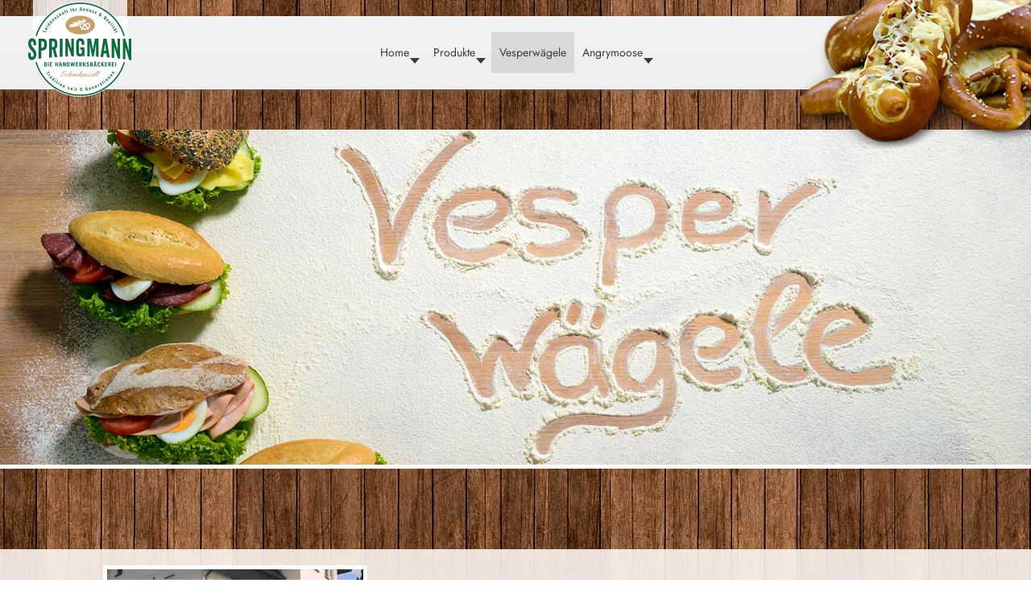

--- FILE ---
content_type: text/html; charset=utf-8
request_url: https://baeckerei-springmann.de/vesperwaegele
body_size: 9123
content:

<!DOCTYPE html>
<html lang="de-de" dir="ltr" >
<head>
	<meta charset="utf-8">
	<meta name="author" content="Klaus Becker">
	<meta name="description" content="Wir sind eine kleine familiengeführte Handwerksbäckerei">
	<meta name="generator" content="MYOB">
	<title>Vesperwägele</title>
<link href="/media/vendor/joomla-custom-elements/css/joomla-alert.min.css?0.2.0" rel="stylesheet" />
	<link href="/components/com_pagebuilderck/assets/pagebuilderck.css?ver=3.4.9" rel="stylesheet" />
	<link href="/components/com_pagebuilderck/assets/font-awesome.min.css" rel="stylesheet" />
	<link href="/media/plg_system_jcepro/site/css/content.min.css?86aa0286b6232c4a5b58f892ce080277" rel="stylesheet" />
	<link href="/media/plg_system_imageeffectck/css/imageeffectck.css?ver=2.2.7" rel="stylesheet" />
	<link href="/plugins/system/mediabox_ck/assets/mediaboxck.css?ver=2.6.0" rel="stylesheet" />
	<link href="/modules/mod_maximenuck/themes/custom/css/maximenuck_maximenuck149.css" rel="stylesheet" />
	<style>.pbck-container { max-width: 1000px}</style>
	<style>@media only screen and (min-width:801px){
.ckhide5 { display: none !important; } 
.ckstack5 > .inner { display: block; }
.ckstack5 > .inner > .blockck { float: none !important; width: auto !important; display: block; margin-left: 0 !important;}
}@media only screen and (max-width:800px) and (min-width:641px){
.ckhide4 { display: none !important; } 
.ckstack4 > .inner { display: block; }
.ckstack4 > .inner > .blockck { float: none !important; width: auto !important; display: block; margin-left: 0 !important;}
}@media only screen and (max-width:640px) and (min-width:481px){
.ckhide3 { display: none !important; } 
.ckstack3 > .inner { display: block; }
.ckstack3 > .inner > .blockck { float: none !important; width: auto !important; display: block; margin-left: 0 !important;}
}@media only screen and (max-width:480px) and (min-width:321px){
.ckhide2 { display: none !important; } 
.ckstack2 > .inner { display: block; }
.ckstack2 > .inner > .blockck { float: none !important; width: auto !important; display: block; margin-left: 0 !important;}
}@media only screen and (max-width:320px){
.ckhide1 { display: none !important; } 
.ckstack1 > .inner { display: block; }
.ckstack1 > .inner > .blockck { float: none !important; width: auto !important; display: block; margin-left: 0 !important;}
}</style>
	<style>  #ID1681552790894 .imageck img {  	border: #ffffff 5px solid;  	text-align: center;  }  #ID1681552790894 {  }#ID1681552790894:hover {  }  #ID1681552790894 img {  	border: #ffffff 5px solid;  }    #ID1681552790894 {  	text-align: center;  }    				#ID1681552831987 {  }#ID1681552831987:hover {  }[data-gutter="2%"][data-nb="2"]:not(.ckadvancedlayout) [data-width="33"] {width:32%;}[data-gutter="2%"][data-nb="2"].ckadvancedlayout [data-width="33"] {width:33%;}[data-gutter="2%"][data-nb="2"]:not(.ckadvancedlayout) [data-width="67"] {width:66%;}[data-gutter="2%"][data-nb="2"].ckadvancedlayout [data-width="67"] {width:67%;}</style>
	<style>.scrollToTop {
				padding: 10px;
				margin: 20px;
				width: 100px;
				height: 100px;
			}
			.scrollToTop path {
				fill: none;
				stroke-width: 4px;
				stroke: #000;
			}.scrollToTop {
			
			
			text-align: center; 
			font-weight: bold;
			text-decoration: none;
			position:fixed;
			bottom: 0;
			right: 0;
			opacity: 0;
			transition: opacity 0.2s ease;
			z-index: 100;
			display: flex;
			align-items: center;
			justify-content: center;
			flex-direction: column;
			
			
			
			
			
			
			
			
			background-position: center center ;
			background-repeat: no-repeat;
			
			
			
		}
		.scrollToTop:hover {
			text-decoration:none;
			color: ;
		}.scrolltotop-show { opacity: 1;}</style>
	<style>
			#mbCenter, #mbToolbar {
	background-color: #1a1a1a;
	-webkit-border-radius: 10px;
	-khtml-border-radius: 10px;
	-moz-border-radius: 10px;
	border-radius: 10px;
	-webkit-box-shadow: 0px 5px 20px rgba(0,0,0,0.50);
	-khtml-box-shadow: 0px 5px 20px rgba(0,0,0,0.50);
	-moz-box-shadow: 0px 5px 20px rgba(0,0,0,0.50);
	box-shadow: 0px 5px 20px rgba(0,0,0,0.50);
	/* For IE 8 */
	-ms-filter: "progid:DXImageTransform.Microsoft.Shadow(Strength=5, Direction=180, Color='#000000')";
	/* For IE 5.5 - 7 */
	filter: progid:DXImageTransform.Microsoft.Shadow(Strength=5, Direction=180, Color='#000000');
	}
	
	#mbOverlay {
		background-color: #000;
		
	}
	
	#mbCenter.mbLoading {
		background-color: #1a1a1a;
	}
	
	#mbBottom {
		color: #999;
	}
	
	#mbTitle, #mbPrevLink, #mbNextLink, #mbCloseLink, #mbPlayLink, #mbPauseLink, #mbZoomMinus, #mbZoomValue, #mbZoomPlus {
		color: #fff;
	}
		</style>
	<style>a.mediaboxck_link figure.mediaboxck:not(.imageeffectck):hover:after {display: none;}</style>
	<style>  #ID1681562084678 .imageck img {  	width: 226px;  	text-align: center;  	position: absolute;  top: -170px;  left:50%;  margin-left: -106px;  }  #ID1681562084678 {  }#ID1681562084678:hover {  }  #ID1681562084678 img {  	position: absolute;  top: -170px;  left:50%;  margin-left: -106px;  }    #ID1681562084678 {  	text-align: center;  }    #block_ID1681548482126  {  }    #block_ID1681548482126 a.pbck-link-wrap {  }    #block_ID1681548482126 a.pbck-link-wrap:hover,#block_ID1681548482126 .ckfakehover:hover > a.pbck-link-wrap {  }    #block_ID1681548482126 > .inner {  	color: #ffffff;  	margin-top: 50px;  	margin-right: 10px;  	margin-bottom: 50px;  	margin-left: 10px;  	padding: 20px;  }  #block_ID1681548482126 {  }#block_ID1681548482126:hover {  }  #block_ID1681548482126 a {  	color: #ffffff;  }      #block_ID1681548482126 a:hover {  	color: #ffffff;  }    #ID1681549144466 > .inner {  	margin-bottom: 20px;  }  #ID1681549144466 {  }#ID1681549144466:hover {  }  		#ID1681549144466 svg * {  	stroke-width: 2;  }    		#ID1681549144466 svg.svgicon-ionicon *, #ID1681549144466 svg.svgicon-fontawesome * {  	stroke-width: 32;  }  		  		#ID1681549144466 svg {  	width: 24px;  	height: 24px;  }    #ID1681549144466 .titleck {  	color: #000000;  }  #ID1681549156030 {  }#ID1681549156030:hover {  }  #block_ID1681549545260  {  }    #block_ID1681549545260 a.pbck-link-wrap {  }    #block_ID1681549545260 a.pbck-link-wrap:hover,#block_ID1681549545260 .ckfakehover:hover > a.pbck-link-wrap {  }    #block_ID1681549545260 > .inner {  	color: #ffffff;  	margin-top: 50px;  	margin-right: 10px;  	margin-bottom: 50px;  	margin-left: 10px;  	padding: 20px;  }  #block_ID1681549545260 {  }#block_ID1681549545260:hover {  }  #ID1681549545274 > .inner {  	margin-bottom: 20px;  }  #ID1681549545274 {  }#ID1681549545274:hover {  }  		#ID1681549545274 svg * {  	stroke-width: 2;  }    		#ID1681549545274 svg.svgicon-ionicon *, #ID1681549545274 svg.svgicon-fontawesome * {  	stroke-width: 32;  }  		  		#ID1681549545274 svg {  	width: 24px;  	height: 24px;  }    #ID1681549545274 .titleck {  	color: #000000;  }  #ID1681549545275 {  }#ID1681549545275:hover {  }  #block_ID1681549545977  {  }    #block_ID1681549545977 a.pbck-link-wrap {  }    #block_ID1681549545977 a.pbck-link-wrap:hover,#block_ID1681549545977 .ckfakehover:hover > a.pbck-link-wrap {  }    #block_ID1681549545977 > .inner {  	color: #ffffff;  	margin-top: 50px;  	margin-right: 10px;  	margin-bottom: 50px;  	margin-left: 10px;  	padding: 20px;  }  #block_ID1681549545977 {  }#block_ID1681549545977:hover {  }  #block_ID1681549545977 a {  	color: #ffffff;  }      #block_ID1681549545977 a:hover {  	color: #ffffff;  }    #ID1681549545995 > .inner {  	margin-bottom: 20px;  }  #ID1681549545995 {  }#ID1681549545995:hover {  }  		#ID1681549545995 svg * {  	stroke-width: 2;  }    		#ID1681549545995 svg.svgicon-ionicon *, #ID1681549545995 svg.svgicon-fontawesome * {  	stroke-width: 32;  }  		  		#ID1681549545995 svg {  	width: 24px;  	height: 24px;  }    #ID1681549545995 .titleck {  	color: #000000;  }  #ID1681549545996 {  }#ID1681549545996:hover {  }  #block_ID1681549546936  {  }    #block_ID1681549546936 a.pbck-link-wrap {  }    #block_ID1681549546936 a.pbck-link-wrap:hover,#block_ID1681549546936 .ckfakehover:hover > a.pbck-link-wrap {  }    #block_ID1681549546936 > .inner {  	color: #ffffff;  	margin-top: 50px;  	margin-right: 10px;  	margin-bottom: 50px;  	margin-left: 10px;  	padding: 20px;  }  #block_ID1681549546936 {  }#block_ID1681549546936:hover {  }  #ID1681549546952 > .inner {  	margin-bottom: 20px;  }  #ID1681549546952 {  }#ID1681549546952:hover {  }  		#ID1681549546952 svg * {  	stroke-width: 2;  }    		#ID1681549546952 svg.svgicon-ionicon *, #ID1681549546952 svg.svgicon-fontawesome * {  	stroke-width: 32;  }  		  		#ID1681549546952 svg {  	width: 24px;  	height: 24px;  }    #ID1681549546952 .titleck {  	color: #000000;  }  #ID1681549546953 {  }#ID1681549546953:hover {  }  #row_ID1681548482126  {  	background:  url('/images/layout/44239974_2.jpg') center center no-repeat scroll;  	background-size: cover;  	border-top: #ffffff 5px solid;  }    #row_ID1681548482126 a.pbck-link-wrap {  }    #row_ID1681548482126 a.pbck-link-wrap:hover,#row_ID1681548482126 .ckfakehover:hover > a.pbck-link-wrap {  }    #row_ID1681548482126 > .inner {  	margin-right: auto;  	margin-left: auto;  	padding-top: 100px;  	padding-bottom: 100px;  	max-width:1600px;  }  #row_ID1681548482126 {  }#row_ID1681548482126:hover {  }[data-gutter="2%"][data-nb="5"]:not(.ckadvancedlayout) [data-width="100"] {width:98.4%;}[data-gutter="2%"][data-nb="5"].ckadvancedlayout [data-width="100"] {width:100%;}[data-gutter="2%"][data-nb="5"]:not(.ckadvancedlayout) [data-width="25"] {width:23.4%;}[data-gutter="2%"][data-nb="5"].ckadvancedlayout [data-width="25"] {width:25%;}[data-gutter="2%"][data-nb="5"]:not(.ckadvancedlayout) [data-width="25"] {width:23.4%;}[data-gutter="2%"][data-nb="5"].ckadvancedlayout [data-width="25"] {width:25%;}[data-gutter="2%"][data-nb="5"]:not(.ckadvancedlayout) [data-width="25"] {width:23.4%;}[data-gutter="2%"][data-nb="5"].ckadvancedlayout [data-width="25"] {width:25%;}[data-gutter="2%"][data-nb="5"]:not(.ckadvancedlayout) [data-width="25"] {width:23.4%;}[data-gutter="2%"][data-nb="5"].ckadvancedlayout [data-width="25"] {width:25%;}</style>
<script src="/media/vendor/jquery/js/jquery.min.js?3.7.1"></script>
	<script src="/media/legacy/js/jquery-noconflict.min.js?647005fc12b79b3ca2bb30c059899d5994e3e34d"></script>
	<script type="application/json" class="joomla-script-options new">{"joomla.jtext":{"MEDIABOXCK_SHARE":"Share","MEDIABOXCK_EMAIL":"Email","MEDIABOXCK_CLOSE":"Close","MEDIABOXCK_NEXT":"Next","MEDIABOXCK_PREV":"Previous","MEDIABOXCK_DOWNLOAD":"Download","MEDIABOXCK_PLAY":"Play","MEDIABOXCK_PAUSE":"Pause","ERROR":"Fehler","MESSAGE":"Nachricht","NOTICE":"Hinweis","WARNING":"Warnung","JCLOSE":"Close","JOK":"OK","JOPEN":"Open"},"system.paths":{"root":"","rootFull":"https:\/\/baeckerei-springmann.de\/","base":"","baseFull":"https:\/\/baeckerei-springmann.de\/"},"csrf.token":"f2304a38adfcefb81b9e5d4ab2694dbc"}</script>
	<script src="/media/system/js/core.min.js?37ffe4186289eba9c5df81bea44080aff77b9684"></script>
	<script src="/media/system/js/messages-es5.min.js?c29829fd2432533d05b15b771f86c6637708bd9d" nomodule defer></script>
	<script src="/media/system/js/messages.min.js?7f7aa28ac8e8d42145850e8b45b3bc82ff9a6411" type="module"></script>
	<script src="/components/com_pagebuilderck/assets/jquery-uick.min.js?ver=3.4.9"></script>
	<script src="/components/com_pagebuilderck/assets/pagebuilderck.js?ver=3.4.9"></script>
	<script src="/components/com_pagebuilderck/assets/parallaxbackground.js?ver=3.4.9"></script>
	<script src="/media/plg_system_imageeffectck/js/imageeffectck.js"></script>
	<script src="/plugins/system/mediabox_ck/assets/mediaboxck.min.js?ver=2.9.1"></script>
	<script>var PAGEBUILDERCK_DISABLE_ANIMATIONS = "0";</script>
	<script>
	var Scrolltock = function(container) {
				if (! container) container = jQuery(document);
				jQuery('a.scrollTo', container).click( function(event) {
					var pageurl = window.location.href.split('#');
					var linkurl = jQuery(this).attr('href').split('#');

					if ( jQuery(this).attr('href').indexOf('#') != 0
						&& ( ( jQuery(this).attr('href').indexOf('http') == 0 && pageurl[0] != linkurl[0] )
						|| jQuery(this).attr('href').indexOf('http') != 0 && pageurl[0] != 'https://baeckerei-springmann.de/' + linkurl[0].replace('/', '') )
						) {
						// here action is the natural redirection of the link to the page
					} else {
						event.preventDefault();
						jQuery(this).scrolltock();
						setTimeout(function(){ jQuery(this).scrolltock(); }, 1000); // add timer to fix issue with page load
					}
				});
			}
			jQuery(document).ready(function($){$(document.body).append('<a href="#" class="scrollToTop" role="button" aria-label="Go To Top"><span class="scrollToTop-icon"></span><span class="scrollToTop-text">Go To Top</span></a>');
					//Check to see if the window is top if not then display button
					$(window).scroll(function(){
						if ($(this).scrollTop() > 100) {
							$('.scrollToTop').addClass('scrolltotop-show');
						} else {
							$('.scrollToTop').removeClass('scrolltotop-show');
						}
					});

					//Click event to scroll to top
					$('.scrollToTop').click(function(){
						$('html, body').animate({scrollTop : 0},1000);
						return false;
					});
				Scrolltock();
				

				$.fn.scrolltock = function() {
					var link = $(this);
					var page = jQuery(this).attr('href');
					if (page === undefined) return;
					var pattern = /#(.*)/;
					var targetEl = page.match(pattern);
					if (! targetEl.length) return;
					if (! jQuery(targetEl[0]).length) return;

					// close the menu hamburger
					if (link.parents('ul.nav,ul.menu,ul.maximenuck').length) {
						var menu = $(link.parents('ul.nav,ul.menu,ul.maximenuck')[0]);
						if (menu.parent().find('> .mobileckhambuger_toggler').length && menu.parent().find('> .mobileckhambuger_toggler').attr('checked') == 'checked') {
							menu.animate({'opacity' : '0'}, function() { menu.parent().find('> .mobileckhambuger_toggler').attr('checked', false); menu.css('opacity', '1'); });
						}
					}

					var speed = link.attr('data-speed') ? link.attr('data-speed') : 1000;
					var isMobile = ($(window).width() <= 0);
					if (isMobile) {
						var offsety = link.attr('data-mobile-offset') ? parseInt(link.attr('data-mobile-offset')) : 0;
					} else {
						var offsety = link.attr('data-offset') ? parseInt(link.attr('data-offset')) : 0;
					}
					jQuery('html, body').animate( { scrollTop: jQuery(targetEl[0]).offset().top + offsety }, speed, scrolltock_setActiveItem() );
					return false;
				}
				// Cache selectors
				var lastId,
				baseItems = jQuery('a.scrollTo');
				// Anchors corresponding to menu items
				scrollItems = baseItems.map(function(){
					// if (! jQuery(jQuery(this).attr('href')).length) return;
					var pattern = /#(.*)/;
					// for debugging, in case of
					if (jQuery(this).attr('href') === undefined) {
						console.log('Scroll To CK Error : no href attribute found on the link');
						console.log(this);
						return;
					}
					var targetEl = jQuery(this).attr('href').match(pattern);

					if (targetEl == null ) return;
					if (! targetEl[0]) return;
					if (! jQuery(targetEl[0]).length) return;
					var item = jQuery(targetEl[0]);
					if (item.length) { return item; }
				});
				// Bind to scroll
				jQuery(window).scroll(function(){
					scrolltock_setActiveItem();
				});
				
				function scrolltock_setActiveItem() {
					var isMobile = ($(window).width() <= 0);
					if (isMobile) {
						var offsety = 0;
					} else {
						var offsety = 0;
					}
					// Get container scroll position
					var fromTop = jQuery(this).scrollTop()- (offsety) + 2;

					// Get id of current scroll item
					var cur = scrollItems.map(function(){
						if (jQuery(this).offset().top < fromTop)
							return this;
					});
					if (cur.length) {
						// Get the id of the current element
						cur = cur[cur.length-1];
						var id = cur && cur.length ? cur[0].id : '';
						var targetParent = baseItems.end().filter('[href$="#'+id+'"]').parent();

						if (lastId !== id || !targetParent.hasClass('active')) {
						   lastId = id;
						   // Set/remove active class
							baseItems.parent().parent().find('.active').removeClass('active');
							baseItems
							 .parent().removeClass('active')
							 .end().filter(function(index) {
								// check if the url is a hash, or if it's a full url that may link to another page
								if (this.href.substring(0,1) === '#') {
									return this.href === '#' + id; 
								}
								// if not a simple hash, check that the url from the link is the same as the current page
								return this.href ==  COOKIESCK_PAGEURL; 
								})
							 .parent().addClass('active');
						}
					} else {
						baseItems.parent().parent().find('.active').removeClass('active');
						baseItems.parent().removeClass('active');
					}                  
				}
				function scrolltock_mobilemenuck_compat(mobilemenu) {
					baseItems = jQuery.merge(baseItems, jQuery('a.scrollTo', mobilemenu));
				}
				window.scrolltock_mobilemenuck_compat = scrolltock_mobilemenuck_compat;
			}); // end of dom ready

			var COOKIESCK_PAGEURL = window.location.href;
			window.addEventListener("load", function(event) {

				var pageurl, pattern, targetPage;
				pageurl = window.location.href;
				pattern = /#(.*)/;
				targetPage = pageurl.match(pattern);

				var scrolltock_animate = function() {
					jQuery('html, body').animate( { scrollTop: jQuery(targetPage[0]).offset().top + 0 }, 1000 );
				}
				if (targetPage && jQuery(targetPage[0]).length) {
					scrolltock_removeHashFromUrl();
					scrolltock_animate();
					setTimeout(function(){ scrolltock_animate(); }, 1000);
				}
			});

			function scrolltock_removeHashFromUrl() {
				var uri = window.location.toString();
	  
				if (uri.indexOf("#") > 0) {
					var clean_uri = uri.substring(0,
									uri.indexOf("#"));
	  
					window.history.replaceState({},
							document.title, clean_uri);
				}
			}
			</script>
	<script>
						Mediabox.scanPage = function() {
							var links = jQuery('a').filter(function(i) {
								if ( jQuery(this).attr('rel') 
										&& jQuery(this).data('mediaboxck_done') != '1') {
									var patt = new RegExp(/^lightbox/i);
									return patt.test(jQuery(this).attr('rel'));
								}
							});
							if (! links.length) return false;

							new Mediaboxck(links, {
								overlayOpacity : 	0.7,
								resizeOpening : 	1,
								resizeDuration : 	240,
								initialWidth : 		320,
								initialHeight : 	180,
								fullWidth : 		'0',
								defaultWidth : 		'640',
								defaultHeight : 	'360',
								showCaption : 		1,
								showCounter : 		1,
								loop : 				0,
								isMobileEnable: 	1,
								// mobileDetection: 	'resolution',
								isMobile: 			false,
								mobileResolution: 	'640',
								attribType :		'rel',
								showToolbar :		'0',
								diapoTime :			'3000',
								diapoAutoplay :		'0',
								toolbarSize :		'normal',
								medialoop :		false,
								showZoom :		0,
								share :		0,
								download :		0,
								theme :		'default',
								counterText: '({x} of {y})',
							}, null, function(curlink, el) {
								var rel0 = curlink.rel.replace(/[[]|]/gi," ");
								var relsize = rel0.split(" ");
								return (curlink == el) || ((curlink.rel.length > 8) && el.rel.match(relsize[1]));
							});
						};
					jQuery(document).ready(function(){
						Mediabox.scanPage();
					});
</script>

		<meta name="viewport" content="width=device-width, initial-scale=1.0" />
						<link rel="stylesheet" href="/templates/baeckereispringmann/css/template.css?ver=551704" type="text/css" />
	
	<link rel="stylesheet" href="/media/system/css/joomla-fontawesome.min.css" type="text/css" />
	<link rel="stylesheet" href="/templates/baeckereispringmann/css/mobile.css?ver=551704" type="text/css" />


	<!--[if lt IE 9]>
		<script src="/media/jui/js/html5.js"></script>
	<![endif]-->
	<link rel="stylesheet" href="/templates/baeckereispringmann/css/custom.css?ver=551704" type="text/css" />
</head>
<body class="com_content -body view-article no-layout no-task  itemid-118 pageid-12 ltr ">
<div id="wrapper1" class="tck-wrapper">
	<div class="inner ">

	
		<div id="r-nav" >
		<div class="inner " data-position="navigation">
			<div class="navigation  tck-module" aria-label="MainNav">
		<div class="tck-module-text">
		<!-- debut Maximenu CK -->
	<div class="maximenuckh ltr" id="maximenuck149" style="z-index:10;">
			<label for="maximenuck149-maximenumobiletogglerck" class="maximenumobiletogglericonck" style="display:none;">&#x2261;</label><a href="#" class="maximenuck-toggler-anchor" aria-label="Open menu" >Open menu</a><input id="maximenuck149-maximenumobiletogglerck" class="maximenumobiletogglerck" type="checkbox" style="display:none;"/>			<ul class=" maximenuck">
				<li data-level="1" class="maximenuck item101 first parent level1 " style="z-index : 12000;" ><a aria-haspopup="true"  data-hover="Home" class="maximenuck " href="/" data-align="top"><span class="titreck"  data-hover="Home"><span class="titreck-text"><span class="titreck-title">Home</span></span></span></a>
	<div class="floatck" style=""><div class="maxidrop-main" style=""><div class="maximenuck2 first " >
	<ul class="maximenuck2"><li data-level="2" class="maximenuck item123 first level2 " style="z-index : 11999;" ><a  data-hover="Philosophie" class="maximenuck " href="/home/philosophie" data-align="top"><span class="titreck"  data-hover="Philosophie"><span class="titreck-text"><span class="titreck-title">Philosophie</span></span></span></a>
		</li><li data-level="2" class="maximenuck item122 level2 " style="z-index : 11998;" ><a  data-hover="Auszeichnungen" class="maximenuck " href="/home/auszeichnungen" data-align="top"><span class="titreck"  data-hover="Auszeichnungen"><span class="titreck-text"><span class="titreck-title">Auszeichnungen</span></span></span></a>
		</li><li data-level="2" class="maximenuck item121 last level2 " style="z-index : 11997;" ><a  data-hover="Presse" class="maximenuck " href="/home/presse" data-align="top"><span class="titreck"  data-hover="Presse"><span class="titreck-text"><span class="titreck-title">Presse</span></span></span></a>
	</li>
	</ul>
	</div></div></div>
	</li><li data-level="1" class="maximenuck item116 parent level1 " style="z-index : 11996;" ><a aria-haspopup="true"  data-hover="Produkte" class="maximenuck " href="/produkte" data-align="top"><span class="titreck"  data-hover="Produkte"><span class="titreck-text"><span class="titreck-title">Produkte</span></span></span></a>
	<div class="floatck" style=""><div class="maxidrop-main" style=""><div class="maximenuck2 first " >
	<ul class="maximenuck2"><li data-level="2" class="maximenuck item126 first level2 " style="z-index : 11995;" ><a  data-hover="Rohstoffe" class="maximenuck " href="/produkte/rohstoffe" data-align="top"><span class="titreck"  data-hover="Rohstoffe"><span class="titreck-text"><span class="titreck-title">Rohstoffe</span></span></span></a>
		</li><li data-level="2" class="maximenuck item133 last level2 " style="z-index : 11994;" ><a  data-hover="Weihnachtsgebäck" class="maximenuck " href="/produkte/weihnachtsgebaeck2" data-align="top"><span class="titreck"  data-hover="Weihnachtsgebäck"><span class="titreck-text"><span class="titreck-title">Weihnachtsgebäck</span></span></span></a>
	</li>
	</ul>
	</div></div></div>
	</li><li data-level="1" class="maximenuck item118 current active level1 " style="z-index : 11993;" ><a aria-current="page"  data-hover="Vesperwägele" class="maximenuck " href="/vesperwaegele" data-align="top"><span class="titreck"  data-hover="Vesperwägele"><span class="titreck-text"><span class="titreck-title">Vesperwägele</span></span></span></a>
		</li><li data-level="1" class="maximenuck item139 parent level1 " style="z-index : 11992;" ><a aria-haspopup="true"  data-hover="Angrymoose" class="maximenuck " href="https://theangrymoose.de/" target="_blank"  data-align="top"><span class="titreck"  data-hover="Angrymoose"><span class="titreck-text"><span class="titreck-title">Angrymoose</span></span></span></a>
	<div class="floatck" style=""><div class="maxidrop-main" style=""><div class="maximenuck2 first " >
	<ul class="maximenuck2"><li data-level="2" class="maximenuck item140 last first level2 " style="z-index : 11991;" ><a  data-hover="Angrymoose" class="maximenuck " href="https://theangrymoose.de/" target="_blank"  data-align="top"><img src="/images/layout/logo_angrymoose.png" alt=""/></a>
	</li>
	</ul>
	</div></div></div>
	</li>            </ul>
    </div>
    <!-- fin maximenuCK -->
	</div>
</div>

		</div>
	</div>
	
		<div id="r-undernav" >
		<div class="inner " data-position="undernav">
			<div class="undernav  tck-module" aria-label="LogoModul (2)">
		<div class="tck-module-text">
		
<div id="mod-custom96" class="mod-custom custom">
    <a href="http://www.baeckerei-springmann.de"><img style="position: fixed; top: 0px; z-index: 10000;" src="/images/layout/banner-logo_l.png" alt="banner logo l" width="200" height="120" /></a></div>
	</div>
</div>

		</div>
	</div>
	
		<div id="r-deko" >
		<div class="inner " data-position="deko">
			<div class="deko  tck-module" aria-label="Brezeldeko">
		<div class="tck-module-text">
		
<div id="mod-custom97" class="mod-custom custom">
    <img src="/images/layout/brezeldeko.png" alt="brezeldeko" width="300" height="190" style="position: fixed; top: 0px; right: 0px; z-index: 10000;" /></div>
	</div>
</div>

		</div>
	</div>
	
	

		<div id="header" >
		<div class="inner " data-position="header">
			<div class="header  tck-module" aria-label="Header-Vesperwägele">
		<div class="tck-module-text">
		
<div id="mod-custom108" class="mod-custom custom">
    <img src="/images/layout/header/header_vw.jpg" alt="header vw" width="1600" height="520" style="width: 100%; height: auto;" /></div>
	</div>
</div>

		</div>
	</div>
	
	<div id="maincontent" class="maincontent noleft noright">
		<div class="inner clearfix">
											<div id="system-message-container" aria-live="polite"></div>

											<div class="tck-article com-content-article item-page" itemscope itemtype="https://schema.org/Article">
	<meta itemprop="inLanguage" content="de-DE">
	
		
		
		
	
	
		
								<div itemprop="articleBody" class="com-content-article__body tck-article-body">
		<div class="pagebuilderck"><div class="pbckid6974a0e69d906"><div class="rowck ckstack3 ckstack2 ckstack1 uick-sortable" id="row_ID1681552767878" data-gutter="2%" data-nb="2" style="position: relative;" data-columns-space-between="1"><div class="inner animate clearfix"><div class="blockck" id="block_ID1681552767878" data-real-width="32%" data-width="33" style="position: relative;"><div class="inner animate resizable"><div class="innercontent uick-sortable"><div id="ID1681552790894" class="cktype" data-type="image"  style="position: relative;">  			  			<div class="imageck">  				<img src="/images/content/foodtruck_01.jpg"   >  			</div>  		</div></div></div></div><div class="blockck valign-center" id="block_ID1681552771403" data-real-width="66%" data-width="67" style="position: relative;" ckclass="valign-center"><div class="inner animate resizable"><div class="innercontent uick-sortable"><div id="ID1681552847196" class="cktype" data-type="heading" style="position: relative;">  			  			<div class="inner">  				<div class="iconck">  				</div>  				  			<h2 class="titleck">Vesperwägele</h2></div>  		</div><div id="ID1681552831987" class="cktype" data-type="text" style="position: relative;">  			  			<div class="cktext inner"><p>Seit April 2015 sind wir mit unserem Vesperwägele unterwegs und bringen leckere Vesper und Mittagessen direkt an die Firma. Für viele ist das Vesperwägele schon jetzt nicht mehr wegzudenken und wird täglich sehnsüchtig erwartet.</p>  <p>Sie kennen unser Vesperwägele noch nicht? Halten Sie einfach mal Ausschau nach uns! Auf <a href="https://www.facebook.com/B%C3%A4ckerei-Springmann-Die-Handwerksb%C3%A4ckerei-mit-Tradition-164141286936079/timeline/?ref=bookmarks" target="_blank" rel="noopener">Facebook </a>können Sie sich schon im Voraus Ihren nächsten Mittagsschmaus aussuchen.</p>  <p>Bis bald am Vesperwägele!</p>  <p>Wir kommen auch zu ihrer, Firmenfeier, Hochzeit, Polterabend und Geburtstag.</p></div>  		</div></div></div></div></div></div></div></div>	</div>

	
							</div>

			<div class="clr"></div>
		</div>
	</div>

		<div id="footer" >
		<div class="inner " data-position="footer">
			<div class="footer  tck-module" aria-label="footer">
		<div class="tck-module-text">
		<div class="pagebuilderck ">
	<div class="pbckid6974a0e6a97d6">  				  				  				  				  				  				  				  				  				  				  				  				  				  				  				  				  				  				  				  				  				  				  				  				  				  				  				  				  				  				  				  				  				  									  							<div class="rowck ckstack3 ckstack2 ckstack1 uick-sortable noreplayck ckadvancedlayout" id="row_ID1681548482126" data-gutter="2%" data-nb="5" style="position: relative;" data-columns-space-between="1"><div class="inner animate clearfix"><div class="blockck" id="block_ID1681562063421" data-real-width="98.4%" data-width="100" style="position: relative;"><div class="inner animate resizable"><div class="innercontent uick-sortable"><div id="ID1681562084678" class="cktype" data-type="image"  style="position: relative;">  			  			<div class="imageck">  				  			<a href="/kontakt"><img src="/images/layout/frag-den-fachmann.png"  width="226" ></a></div>  		</div></div></div></div><div class="blockck noreplayck" id="block_ID1681548482126" data-real-width="23.4%" data-width="25" style="position: relative;"><div class="inner animate resizable"><div class="innercontent uick-sortable"><div id="ID1681549144466" class="cktype" data-type="heading" style="position: relative;">  			  			<div class="inner">  				<div class="iconck">  				</div>  				  			<h1 class="titleck">Bäckerei Springmann</h1></div>  		</div><div id="ID1681549156030" class="cktype" data-type="text" style="position: relative;">  			  			<div class="cktext inner"><p>Bahnhofstrasse 9<br>77773 Schenkenzell</p>  <p>Telefon: 0 78 36 / 683<br>Fax: 0 78 36 / 683</p>  <p><a href="mailto:info@baeckerei-springmann.de?subject=Mail%20von%20der%20Homepage">info@baeckerei-springmann.de</a></p></div>  		</div></div></div></div><div class="blockck noreplayck" id="block_ID1681549545260" data-real-width="23.4%" data-width="25" style="position: relative;"><div class="inner animate resizable"><div class="innercontent uick-sortable"><div id="ID1681549545274" class="cktype" data-type="heading" style="position: relative;">  			  			<div class="inner">  				<div class="iconck">  				</div>  				  			<h1 class="titleck">Öffnungszeiten</h1></div>  		</div><div id="ID1681549545275" class="cktype" data-type="text" style="position: relative;">  			  			<div class="cktext inner"><p>Montag - Freitag:<br>05:30 Uhr - 18:00 Uhr&nbsp;</p>  <p>Samstag:<br>05:30 Uhr - 13:00 Uhr</p></div>  		</div></div></div></div><div class="blockck noreplayck" id="block_ID1681549545977" data-real-width="23.4%" data-width="25" style="position: relative;"><div class="inner animate resizable"><div class="innercontent uick-sortable"><div id="ID1681549545995" class="cktype" data-type="heading" style="position: relative;">  			  			<div class="inner">  				<div class="iconck">  				</div>  				  			<h1 class="titleck">Impressum</h1></div>  		</div><div id="ID1681549545996" class="cktype" data-type="text" style="position: relative;">  			  			<div class="cktext inner"><a href="https://baeckerei-springmann.de">Startseite</a><br><a href="/impressum">Impressum</a><br><a href="/vesperwaegele?view=article&amp;id=67:datenschutzerklaerung&amp;catid=2:ohne-kategorie">Datenschutzerklärung</a></div>  		</div></div></div></div><div class="blockck noreplayck" id="block_ID1681549546936" data-real-width="23.4%" data-width="25" style="position: relative;"><div class="inner animate resizable"><div class="innercontent uick-sortable"><div id="ID1681549546952" class="cktype" data-type="heading" style="position: relative;">  			  			<div class="inner">  				<div class="iconck">  				</div>  				  			<h1 class="titleck">Follow us</h1></div>  		</div><div id="ID1681549546953" class="cktype" data-type="text" style="position: relative;">  			  			<div class="cktext inner"><p><a href="https://www.facebook.com/Bäckerei-Springmann-Die-Handwerksbäckerei-mit-Tradition-164141286936079/timeline/?ref=bookmarks" target="_blank" rel="noopener"><img src="/images/content/facebook29.png" alt="facebook29" style="display: block; margin-left: auto; margin-right: auto;" width="50" height="50"></a></p></div>  		</div></div></div></div></div></div></div></div>
	</div>
</div>

		</div>
	</div>
	
	</div>
</div>


</body>
</html>

--- FILE ---
content_type: text/css; charset=utf-8
request_url: https://baeckerei-springmann.de/modules/mod_maximenuck/themes/custom/css/maximenuck_maximenuck149.css
body_size: 41741
content:
div#maximenuck149 .titreck-text {
	flex: 1;
}

div#maximenuck149 .maximenuck.rolloveritem  img {
	display: none !important;
}

.ckclr {clear:both;visibility : hidden;}



/*---------------------------------------------
---	 	menu container						---
----------------------------------------------*/

/* menu */
div#maximenuck149 {
	font-size:14px;
	line-height:21px;
	/*text-align:left;*/
	zoom:1;
}

/* container style */
div#maximenuck149 ul.maximenuck {
	clear:both;
	position : relative;
	z-index:999;
	overflow: visible !important;
	display: block !important;
	float: none !important;
	visibility: visible !important;
	opacity: 1 !important;
	list-style:none;
	/*padding: 0;*/
	margin:0 auto;
	zoom:1;
	filter: none;
	background: #3598db;
}

div#maximenuck149 ul.maximenuck:after {
    content: " ";
    display: block;
    height: 0;
    clear: both;
    visibility: hidden;
    font-size: 0;
}

/*---------------------------------------------
---	 	Root items - level 1				---
----------------------------------------------*/

div#maximenuck149 ul.maximenuck li.maximenuck.level1 {
	display: inline-block;
    float: none;
    position:static;
    /*padding : 0;
    margin : 0;*/
    list-style : none;
    text-align:center;
    cursor: pointer;
	filter: none;
	
}

/** IE 7 only **/
*+html div#maximenuck149 ul.maximenuck li.maximenuck.level1 {
	display: inline !important;
}

/* vertical menu */
div#maximenuck149.maximenuckv ul.maximenuck li.maximenuck.level1 {
	display: block !important;
	/*margin: 0;
	padding: 0;*/
	text-align: left;
}

div#maximenuck149 ul.maximenuck li.maximenuck.level1:hover,
div#maximenuck149 ul.maximenuck li.maximenuck.level1.active {
	background: #f0f0f0;
}

div#maximenuck149 ul.maximenuck li.maximenuck.level1 > a,
div#maximenuck149 ul.maximenuck li.maximenuck.level1 > span.separator {
	display:block;
    float : none;
    float : left;
    position:relative;
	text-decoration:none;
    outline : none;
    /*border : none;*/
    white-space: nowrap;
	filter: none;
	color: #fff;
	padding: 15px 15px;
}

/* parent item on mouseover (if subemnus exists) */
div#maximenuck149 ul.maximenuck li.maximenuck.level1.parent:hover,
div#maximenuck149 ul.maximenuck li.maximenuck.level1.parent:hover {

}

/* item color on mouseover */
div#maximenuck149 ul.maximenuck li.maximenuck.level1:hover > a span.titreck,
div#maximenuck149 ul.maximenuck li.maximenuck.level1.active > a span.titreck,
div#maximenuck149 ul.maximenuck li.maximenuck.level1:hover > span.separator,
div#maximenuck149 ul.maximenuck li.maximenuck.level1.active > span.separator {
	color: #333;
}

div#maximenuck149.maximenuckh ul.maximenuck li.level1.parent > a,
div#maximenuck149.maximenuckh ul.maximenuck li.level1.parent > span.separator {
	padding-right: 20px;
}

/* arrow image for parent item */
div#maximenuck149 ul.maximenuck li.level1.parent > a:after,
div#maximenuck149 ul.maximenuck li.level1.parent > span.separator:after {
	content: "";
	display: block;
	position: absolute;
	width: 0; 
	height: 0; 
	border-style: solid;
	border-width: 7px 6px 0 6px;
	border-color: #fff transparent transparent transparent;
	top: 20px;
	right: 4px;
}

div#maximenuck149 ul.maximenuck li.level1.parent:hover > a:after,
div#maximenuck149 ul.maximenuck li.level1.parent:hover > span.separator:after {
	border-color: #333 transparent transparent transparent;
}

/* vertical menu */
div#maximenuck149.maximenuckv ul.maximenuck li.level1.parent > a:after,
div#maximenuck149.maximenuckv ul.maximenuck li.level1.parent > span.separator:after {
	display: inline-block;
	content: "";
	width: 0;
	height: 0;
	border-style: solid;
	border-width: 6px 0 6px 7px;
	border-color: transparent transparent transparent #fff;
	margin: 3px 10px 3px 0;
	position: absolute;
	right: 3px;
	top: calc(50% - 8px);
}

div#maximenuck149.maximenuckv ul.maximenuck li.level1.parent:hover > a:after,
div#maximenuck149.maximenuckv ul.maximenuck li.level1.parent:hover > span.separator:after {
	border-color: transparent transparent transparent #333;
}

/* arrow image for submenu parent item */
div#maximenuck149 ul.maximenuck li.level1.parent li.parent > a:after,
div#maximenuck149 ul.maximenuck li.level1.parent li.parent > span.separator:after,
div#maximenuck149 ul.maximenuck li.maximenuck ul.maximenuck2 li.parent > a:after,
div#maximenuck149 ul.maximenuck li.maximenuck ul.maximenuck2 li.parent > a:after {
	display: inline-block;
	content: "";
	width: 0;
	height: 0;
	border-style: solid;
	border-width: 6px 0 6px 7px;
	border-color: transparent transparent transparent #016da0;
	margin: 0 3px;
	position: absolute;
	right: 3px;
	top: 13px;
}

div#maximenuck149 ul.maximenuck li.maximenuck ul.maximenuck2 li.parent:hover > a:after,
div#maximenuck149 ul.maximenuck li.maximenuck ul.maximenuck2 li.parent.active > a:after {
	border-color: transparent transparent transparent #000;
}

/* styles for right position */
div#maximenuck149 ul.maximenuck li.maximenuck.level1.align_right,
div#maximenuck149 ul.maximenuck li.maximenuck.level1.menu_right,
div#maximenuck149 ul.maximenuck li.align_right,
div#maximenuck149 ul.maximenuck li.menu_right {
	float:right !important;
	margin-right:0px !important;
}

div#maximenuck149 ul.maximenuck li.align_right:not(.fullwidth) div.floatck,
div#maximenuck149 ul.maximenuck li:not(.fullwidth) div.floatck.fixRight {
	left:auto;
	right:0px;
	top:auto;
}


/* arrow image for submenu parent item to open left */
div#maximenuck149 ul.maximenuck li.level1.parent div.floatck.fixRight li.parent > a:after,
div#maximenuck149 ul.maximenuck li.level1.parent div.floatck.fixRight li.parent > span.separator:after,
div#maximenuck149 ul.maximenuck li.level1.parent.menu_right li.parent > a:after,
div#maximenuck149 ul.maximenuck li.level1.parent.menu_right li.parent > span.separator:after {
	border-color: transparent #333 transparent transparent;
}

/* margin for right elements that rolls to the left */
div#maximenuck149 ul.maximenuck li.maximenuck div.floatck div.floatck.fixRight,
div#maximenuck149 ul.maximenuck li.level1.parent.menu_right div.floatck div.floatck  {
    margin-right : 180px;
}

div#maximenuck149 ul.maximenuck li div.floatck.fixRight{

}


/*---------------------------------------------
---	 	Sublevel items - level 2 to n		---
----------------------------------------------*/

div#maximenuck149 ul.maximenuck li div.floatck ul.maximenuck2,
div#maximenuck149 ul.maximenuck2 {
    z-index:11000;
    clear:left;
    text-align : left;
    background : transparent;
    margin : 0 !important;
    padding : 0 !important;
    border : none !important;
    box-shadow: none !important;
    width : 100%; /* important for Chrome and Safari compatibility */
    position: static !important;
    overflow: visible !important;
    display: block !important;
    float: none !important;
    visibility: visible !important;
}

div#maximenuck149 ul.maximenuck li ul.maximenuck2 li.maximenuck,
div#maximenuck149 ul.maximenuck2 li.maximenuck {
	text-align : left;
    z-index : 11001;
    /*padding:0;*/
	position:static;
	float:none !important;
    list-style : none;
	display: block;
}

div#maximenuck149 ul.maximenuck li ul.maximenuck2 li.maximenuck:hover,
div#maximenuck149 ul.maximenuck2 li.maximenuck:hover {
}

/* all links styles */
div#maximenuck149 ul.maximenuck li.maximenuck a,
div#maximenuck149 ul.maximenuck li.maximenuck span.separator,
div#maximenuck149 ul.maximenuck2 a,
div#maximenuck149 ul.maximenuck2 li.maximenuck span.separator {
	display: block;
    float : none !important;
    float : left;
    position:relative;
	text-decoration:none;
    outline : none;
    white-space: normal;
	filter: none;
	color: #3598db;
}

/* submenu link */
div#maximenuck149 ul.maximenuck li.maximenuck ul.maximenuck2 li > a,
div#maximenuck149 ul.maximenuck2 li > a,
div#maximenuck149 ul.maximenuck2 li > span.separator {
	color: #016da0;
	padding: 10px 5px;
}

/* heading type */
div#maximenuck149 ul.maximenuck li.maximenuck ul.maximenuck2 li > .nav-header {
	font-size: 18px;
	font-weight: 100;
	border-bottom: 1px solid #666;
	color: #666;
	margin: 10px 10px 10px 5px;
	padding: 7px 0;
	display: block;
} 

div#maximenuck149 ul.maximenuck li.maximenuck ul.maximenuck2 a,
div#maximenuck149 ul.maximenuck2 a {
	display: block;
}

div#maximenuck149 ul.maximenuck li.maximenuck ul.maximenuck2 li:hover > a,
div#maximenuck149 ul.maximenuck li.maximenuck ul.maximenuck2 li:hover > h2 a,
div#maximenuck149 ul.maximenuck li.maximenuck ul.maximenuck2 li:hover > h3 a,
div#maximenuck149 ul.maximenuck li.maximenuck ul.maximenuck2 li.active > a,
div#maximenuck149 ul.maximenuck li.maximenuck ul.maximenuck2 li:hover > span.separator,
div#maximenuck149 ul.maximenuck2 li:hover > a,
div#maximenuck149 ul.maximenuck2 li:hover > h2 a,
div#maximenuck149 ul.maximenuck2 li:hover > h3 a,
div#maximenuck149 ul.maximenuck2 li.active > a,
div#maximenuck149 ul.maximenuck li:hover > span.separator {
	color: #000;
}

/* link image style */
div#maximenuck149 li.maximenuck > a img {
    margin : 3px;
    border : none;
}

/* img style without link (in separator) */
div#maximenuck149 li.maximenuck img {
    border : none;
}

/* item title */
div#maximenuck149 span.titreck {
	text-decoration : none;
	/*min-height : 17px;*/
	float : none !important;
	float : left;
	margin: 0;
}

/* item description */
div#maximenuck149 span.descck {
	display : block;
	text-transform : none;
	font-size : 10px;
	text-decoration : none;
	min-height : 12px;
	line-height : 12px;
	float : none !important;
	float : left;
}

/*--------------------------------------------
---		Submenus						------
---------------------------------------------*/

/* submenus container */
div#maximenuck149 div.floatck {
	position : absolute;
	display: none;
	padding : 0;
    margin : 0;
	/*width : 180px;*/ /* default width */
	text-align:left;
	width: auto;
	z-index:9999;
	cursor: auto;
	background: #f0f0f0;
	padding: 15px 20px;
	border: 1px solid #e5e5e5;
}

/* remove border top on first submenu */
div#maximenuck149 li.maximenuck.level1 > div.floatck {
	border-top: none;
}

div#maximenuck149 div.maxidrop-main {
	width : 180px; /* default width */
	display: flex;
	flex-wrap: wrap;
}

/* vertical menu */
div#maximenuck149.maximenuckv div.floatck {
	margin : -39px 0 0 90%;
}

div#maximenuck149 .maxipushdownck div.floatck {
	margin: 0;
}

/* child blocks position (from level2 to n) */
div#maximenuck149 ul.maximenuck li.maximenuck div.floatck div.floatck {
    margin : -40px 0 0 180px; /* default sub submenu position */
}

/**
** Show/hide sub menu if javascript is off - horizontal style
**/
div#maximenuck149 ul.maximenuck li:hover:not(.maximenuckanimation) div.floatck div.floatck, div#maximenuck149 ul.maximenuck li:hover:not(.maximenuckanimation) div.floatck:hover div.floatck div.floatck, div#maximenuck149 ul.maximenuck li:hover:not(.maximenuckanimation) div.floatck:hover div.floatck:hover div.floatck div.floatck {
	display: none;
}

div#maximenuck149 ul.maximenuck li.maximenuck:hover > div.floatck, div#maximenuck149 ul.maximenuck li.maximenuck:hover > div.floatck li.maximenuck:hover > div.floatck, div#maximenuck149 ul.maximenuck li.maximenuck:hover>  div.floatck li.maximenuck:hover > div.floatck li.maximenuck:hover > div.floatck, div#maximenuck149 ul.maximenuck li.maximenuck:hover > div.floatck li.maximenuck:hover > div.floatck li.maximenuck:hover > div.floatck li.maximenuck:hover > div.floatck {
	display: block;
}

div#maximenuck149 div.maximenuck_mod ul {
	display: block;
}

/*---------------------------------------------
---	 	Columns management					---
----------------------------------------------*/

div#maximenuck149 ul.maximenuck li div.floatck div.maximenuck2,
div#maximenuck149 .maxipushdownck div.floatck div.maximenuck2 {
	/*width : 180px;*/ /* default width */
	margin: 0;
	padding: 0;
	flex: 0 1 auto;
	width: 100%;
}

/* allow auto fill if no column created, default behavior */
/*
div#maximenuck149 ul.maximenuck li div.floatck div.maximenuck2:not([style]) {
    flex: 1 1 auto;
}
*/

/* h2 title */
div#maximenuck149 ul.maximenuck li.maximenuck ul.maximenuck2 h2 a,
div#maximenuck149 ul.maximenuck li.maximenuck ul.maximenuck2 h2 span.separator,
div#maximenuck149 ul.maximenuck2 h2 a,
div#maximenuck149 ul.maximenuck2 h2 span.separator {
	font-size:21px;
	font-weight:400;
	letter-spacing:-1px;
	margin:7px 0 14px 0;
	padding-bottom:14px;
	line-height:21px;
	text-align:left;
}

/* h3 title */
div#maximenuck149 ul.maximenuck li.maximenuck ul.maximenuck2 h3 a,
div#maximenuck149 ul.maximenuck li.maximenuck ul.maximenuck2 h3 span.separator,
div#maximenuck149 ul.maximenuck2 h3 a,
div#maximenuck149 ul.maximenuck2 h3 span.separator {
	font-size:14px;
	margin:7px 0 14px 0;
	padding-bottom:7px;
	line-height:21px;
	text-align:left;
}

/* paragraph */
div#maximenuck149 ul.maximenuck li ul.maximenuck2 li p,
div#maximenuck149 ul.maximenuck2 li p {
	line-height:18px;
	margin:0 0 10px 0;
	font-size:12px;
	text-align:left;
}




/* image shadow with specific class */
div#maximenuck149 .imgshadow { /* Better style on light background */
	background:#FFFFFF !important;
	padding:4px;
	border:1px solid #777777;
	margin-top:5px;
	-moz-box-shadow:0px 0px 5px #666666;
	-webkit-box-shadow:0px 0px 5px #666666;
	box-shadow:0px 0px 5px #666666;
}

/* blackbox style */
div#maximenuck149 ul.maximenuck li ul.maximenuck2 li.blackbox,
div#maximenuck149 ul.maximenuck2 li.blackbox {
	background-color:#333333 !important;
	color: #eeeeee;
	text-shadow: 1px 1px 1px #000;
	padding:4px 6px 4px 6px !important;
	margin: 0px 4px 4px 4px !important;
	-moz-border-radius: 5px;
    -webkit-border-radius: 5px;
    border-radius: 5px;
	-webkit-box-shadow:inset 0 0 3px #000000;
	-moz-box-shadow:inset 0 0 3px #000000;
	box-shadow:inset 0 0 3px #000000;
}

div#maximenuck149 ul.maximenuck li ul.maximenuck2 li.blackbox:hover,
div#maximenuck149 ul.maximenuck2 li.blackbox:hover {
	background-color:#333333 !important;
}

div#maximenuck149 ul.maximenuck li ul.maximenuck2 li.blackbox a,
div#maximenuck149 ul.maximenuck2 li.blackbox a {
	color: #fff;
	text-shadow: 1px 1px 1px #000;
	display: inline !important;
}

div#maximenuck149 ul.maximenuck li ul.maximenuck2 li.blackbox:hover > a,
div#maximenuck149 ul.maximenuck2 li.blackbox:hover > a{
	text-decoration: underline;
}

/* greybox style */
div#maximenuck149 ul.maximenuck li ul.maximenuck2 li.greybox,
div#maximenuck149 ul.maximenuck2 li.greybox {
	background:#f0f0f0 !important;
	border:1px solid #bbbbbb;
	padding: 4px 6px 4px 6px !important;
	margin: 0px 4px 4px 4px !important;
	-moz-border-radius: 5px;
    -webkit-border-radius: 5px;
    -khtml-border-radius: 5px;
    border-radius: 5px;
}

div#maximenuck149 ul.maximenuck li ul.maximenuck2 li.greybox:hover,
div#maximenuck149 ul.maximenuck2 li.greybox:hover {
	background:#ffffff !important;
	border:1px solid #aaaaaa;
}

/* create new row with flexbox */
div#maximenuck149 .ck-column-break {
    flex-basis: 100%;
    height: 0;
}

/*---------------------------------------------
---	 	Module in submenus					---
----------------------------------------------*/

/* module title */
div#maximenuck149 ul.maximenuck div.maximenuck_mod > div > h3,
div#maximenuck149 ul.maximenuck2 div.maximenuck_mod > div > h3 {
    width : 100%;
    font-weight : bold;
	font-size: 16px;
}

div#maximenuck149 div.maximenuck_mod {
    /*width : 100%;*/
    padding : 0;
    white-space : normal;
}

div#maximenuck149 div.maximenuck_mod div.moduletable {
    border : none;
    background : none;
}

div#maximenuck149 div.maximenuck_mod  fieldset{
    width : 100%;
    padding : 0;
    margin : 0 auto;
    overflow : hidden;
    background : transparent;
    border : none;
}

div#maximenuck149 ul.maximenuck2 div.maximenuck_mod a {
    border : none;
    margin : 0;
    padding : 0;
    display : inline;
    background : transparent;
    font-weight : normal;
}

div#maximenuck149 ul.maximenuck2 div.maximenuck_mod a:hover {

}

div#maximenuck149 ul.maximenuck2 div.maximenuck_mod ul {
    margin : 0;
    padding : 0;
    width : 100%;
    background : none;
    border : none;
    text-align : left;
}

div#maximenuck149 ul.maximenuck2 div.maximenuck_mod li {
    margin : 0 0 0 15px;
    padding : 0;
    background : none;
    border : none;
    text-align : left;
    font-size : 11px;
    float : none;
    display : block;
    line-height : 20px;
    white-space : normal;
}

/* login module */
div#maximenuck149 ul.maximenuck2 div.maximenuck_mod #form-login ul {
    left : 0;
    margin : 0;
    padding : 0;
    width : 100%;
}

div#maximenuck149 ul.maximenuck2 div.maximenuck_mod #form-login ul li {
    margin : 2px 0;
    padding : 0 5px;
    height : 20px;
    background : transparent;
}

/*---------------------------------------------
---	 	Mobile menu bar						---
----------------------------------------------*/

div#maximenuck149 .maximenumobiletogglericonck {
    font-family: verdana;
    background: #f0f0f0;
	padding: 5px 10px;
	padding-top: 5px;
	height: 30px;
	position: relative;
	color: #333;
}

div#maximenuck149 .maximenumobiletogglericonck:after {
    display: block;
	content: "";
	height: calc(100% - 10px);
	border: 1px solid #e2e2e2;
	position: absolute;
	right: 45px;
	top: 5px;
	box-sizing: border-box;
}


/*---------------------------------------------
---	 	Fancy styles (floating cursor)		---
----------------------------------------------*/

div#maximenuck149 .maxiFancybackground {
	position: absolute;
    top : 0;
    list-style : none;
    padding: 0;
    margin: 0;
    border: none;
	z-index: -1;
	border-top: 1px solid #fff;
}

div#maximenuck149 .maxiFancybackground .maxiFancycenter {
    /*border-top: 1px solid #fff;*/
}



/*---------------------------------------------
---	 	Button to close on click			---
----------------------------------------------*/

div#maximenuck149 span.maxiclose {
    color: #fff;
}

/*---------------------------------------------
---	 Stop the dropdown                  ---
----------------------------------------------*/

div#maximenuck149 ul.maximenuck li.maximenuck.nodropdown div.floatck,
div#maximenuck149 ul.maximenuck li.maximenuck div.floatck li.maximenuck.nodropdown div.floatck,
div#maximenuck149 .maxipushdownck div.floatck div.floatck {
	position: static !important;
	background:  none;
	border: none;
	left: auto;
	margin: 3px;
	moz-box-shadow: none;
	-webkit-box-shadow: none;
	box-shadow: none;
	display: block !important;
}

div#maximenuck149 ul.maximenuck li.level1.parent ul.maximenuck2 li.maximenuck.nodropdown li.maximenuck,
div#maximenuck149 .maxipushdownck ul.maximenuck2 li.maximenuck.nodropdown li.maximenuck {
	background: none;
	text-indent: 5px;
}

div#maximenuck149 ul.maximenuck li.maximenuck.level1.parent ul.maximenuck2 li.maximenuck.parent.nodropdown > a,
div#maximenuck149 ul.maximenuck li.maximenuck.level1.parent ul.maximenuck2 li.maximenuck.parent.nodropdown > span.separator,
div#maximenuck149 .maxipushdownck ul.maximenuck2 li.maximenuck.parent.nodropdown > a,
div#maximenuck149 .maxipushdownck ul.maximenuck2 li.maximenuck.parent.nodropdown > span.separator {
	background:  none;
}

/* remove the arrow image for parent item */
div#maximenuck149 ul.maximenuck li.maximenuck.level1.parent ul.maximenuck2 li.parent.nodropdown > *:after,
div#maximenuck149 .maxipushdownck ul.maximenuck2 li.parent > *:after {
	display: none;
}

div#maximenuck149 li.maximenuck.nodropdown > div.floatck > div.maxidrop-main {
	width: auto;
}

/*---------------------------------------------
---	 Full width				                ---
----------------------------------------------*/

div#maximenuck149.maximenuckh li.fullwidth > div.floatck {
	margin: 0;
	padding: 0;
	width: auto !important;
	left: 0;
	right: 0;
}

div#maximenuck149.maximenuckv li.fullwidth > div.floatck {
	margin: 0;
	padding: 0;
	top: 0;
	bottom: 0;
	left: 100%;
	right: auto !important;
}

div#maximenuck149.maximenuckh li.fullwidth > div.floatck > div.maxidrop-main {
	width: auto !important;
}

div#maximenuck149.maximenuckv li.fullwidth > div.floatck > .maxidrop-main {
	height: 100%;
	overflow-y: auto;
}

/*---------------------------------------------
---	 Tabs					                ---
----------------------------------------------*/

div#maximenuck149 ul.maximenuck li.maximenucktab > div.floatck div.floatck {
	top: 0;
	bottom: 0;
	left: 180px;
	width: calc(100% - 180px);
	margin: 0;
	overflow: auto;
}
				
/*---------------------------------------------
---	 Menu items	styles from Maximenu Params ---
----------------------------------------------*/

div#maximenuck149 ul.maximenuck li.maximenuck.item101.level1.active > a.maximenuck span.titreck, div#maximenuck149 ul.maximenuck li.maximenuck.item101.level1.active > span.separator span.titreck, div#maximenuck149 ul.maximenuck li.maximenuck.item101.level1.active > span.nav-header span.titreck,
div#maximenuck149 ul.maximenuck2 li.maximenuck.item101.level1.active > a.maximenuck span.titreck, div#maximenuck149 ul.maximenuck2 li.maximenuck.item101.level1.active > span.separator span.titreck, div#maximenuck149 ul.maximenuck2 li.maximenuck.item101.level1.active > span.nav-header span.titreck {
	 font-weight: normal !important;
	 } 
div#maximenuck149 ul.maximenuck li.maximenuck.item123.level2.active > a.maximenuck span.titreck, div#maximenuck149 ul.maximenuck li.maximenuck.item123.level2.active > span.separator span.titreck, div#maximenuck149 ul.maximenuck li.maximenuck.item123.level2.active > span.nav-header span.titreck,
div#maximenuck149 ul.maximenuck2 li.maximenuck.item123.level2.active > a.maximenuck span.titreck, div#maximenuck149 ul.maximenuck2 li.maximenuck.item123.level2.active > span.separator span.titreck, div#maximenuck149 ul.maximenuck2 li.maximenuck.item123.level2.active > span.nav-header span.titreck {
	 font-weight: normal !important;
	 } 
div#maximenuck149 ul.maximenuck li.maximenuck.item122.level2.active > a.maximenuck span.titreck, div#maximenuck149 ul.maximenuck li.maximenuck.item122.level2.active > span.separator span.titreck, div#maximenuck149 ul.maximenuck li.maximenuck.item122.level2.active > span.nav-header span.titreck,
div#maximenuck149 ul.maximenuck2 li.maximenuck.item122.level2.active > a.maximenuck span.titreck, div#maximenuck149 ul.maximenuck2 li.maximenuck.item122.level2.active > span.separator span.titreck, div#maximenuck149 ul.maximenuck2 li.maximenuck.item122.level2.active > span.nav-header span.titreck {
	 font-weight: normal !important;
	 } 
div#maximenuck149 ul.maximenuck li.maximenuck.item121.level2.active > a.maximenuck span.titreck, div#maximenuck149 ul.maximenuck li.maximenuck.item121.level2.active > span.separator span.titreck, div#maximenuck149 ul.maximenuck li.maximenuck.item121.level2.active > span.nav-header span.titreck,
div#maximenuck149 ul.maximenuck2 li.maximenuck.item121.level2.active > a.maximenuck span.titreck, div#maximenuck149 ul.maximenuck2 li.maximenuck.item121.level2.active > span.separator span.titreck, div#maximenuck149 ul.maximenuck2 li.maximenuck.item121.level2.active > span.nav-header span.titreck {
	 font-weight: normal !important;
	 } 
div#maximenuck149 ul.maximenuck li.maximenuck.item116.level1.active > a.maximenuck span.titreck, div#maximenuck149 ul.maximenuck li.maximenuck.item116.level1.active > span.separator span.titreck, div#maximenuck149 ul.maximenuck li.maximenuck.item116.level1.active > span.nav-header span.titreck,
div#maximenuck149 ul.maximenuck2 li.maximenuck.item116.level1.active > a.maximenuck span.titreck, div#maximenuck149 ul.maximenuck2 li.maximenuck.item116.level1.active > span.separator span.titreck, div#maximenuck149 ul.maximenuck2 li.maximenuck.item116.level1.active > span.nav-header span.titreck {
	 font-weight: normal !important;
	 } 
div#maximenuck149 ul.maximenuck li.maximenuck.item126.level2.active > a.maximenuck span.titreck, div#maximenuck149 ul.maximenuck li.maximenuck.item126.level2.active > span.separator span.titreck, div#maximenuck149 ul.maximenuck li.maximenuck.item126.level2.active > span.nav-header span.titreck,
div#maximenuck149 ul.maximenuck2 li.maximenuck.item126.level2.active > a.maximenuck span.titreck, div#maximenuck149 ul.maximenuck2 li.maximenuck.item126.level2.active > span.separator span.titreck, div#maximenuck149 ul.maximenuck2 li.maximenuck.item126.level2.active > span.nav-header span.titreck {
	 font-weight: normal !important;
	 } 
div#maximenuck149 ul.maximenuck li.maximenuck.item133.level2.active > a.maximenuck span.titreck, div#maximenuck149 ul.maximenuck li.maximenuck.item133.level2.active > span.separator span.titreck, div#maximenuck149 ul.maximenuck li.maximenuck.item133.level2.active > span.nav-header span.titreck,
div#maximenuck149 ul.maximenuck2 li.maximenuck.item133.level2.active > a.maximenuck span.titreck, div#maximenuck149 ul.maximenuck2 li.maximenuck.item133.level2.active > span.separator span.titreck, div#maximenuck149 ul.maximenuck2 li.maximenuck.item133.level2.active > span.nav-header span.titreck {
	 font-weight: normal !important;
	 } 
div#maximenuck149 ul.maximenuck li.maximenuck.item118.level1.active > a.maximenuck span.titreck, div#maximenuck149 ul.maximenuck li.maximenuck.item118.level1.active > span.separator span.titreck, div#maximenuck149 ul.maximenuck li.maximenuck.item118.level1.active > span.nav-header span.titreck,
div#maximenuck149 ul.maximenuck2 li.maximenuck.item118.level1.active > a.maximenuck span.titreck, div#maximenuck149 ul.maximenuck2 li.maximenuck.item118.level1.active > span.separator span.titreck, div#maximenuck149 ul.maximenuck2 li.maximenuck.item118.level1.active > span.nav-header span.titreck {
	 font-weight: normal !important;
	 } 
div#maximenuck149 ul.maximenuck li.maximenuck.item139.level1.active > a.maximenuck span.titreck, div#maximenuck149 ul.maximenuck li.maximenuck.item139.level1.active > span.separator span.titreck, div#maximenuck149 ul.maximenuck li.maximenuck.item139.level1.active > span.nav-header span.titreck,
div#maximenuck149 ul.maximenuck2 li.maximenuck.item139.level1.active > a.maximenuck span.titreck, div#maximenuck149 ul.maximenuck2 li.maximenuck.item139.level1.active > span.separator span.titreck, div#maximenuck149 ul.maximenuck2 li.maximenuck.item139.level1.active > span.nav-header span.titreck {
	 font-weight: normal !important;
	 } 
div#maximenuck149 ul.maximenuck li.maximenuck.item140.level2.active > a.maximenuck span.titreck, div#maximenuck149 ul.maximenuck li.maximenuck.item140.level2.active > span.separator span.titreck, div#maximenuck149 ul.maximenuck li.maximenuck.item140.level2.active > span.nav-header span.titreck,
div#maximenuck149 ul.maximenuck2 li.maximenuck.item140.level2.active > a.maximenuck span.titreck, div#maximenuck149 ul.maximenuck2 li.maximenuck.item140.level2.active > span.separator span.titreck, div#maximenuck149 ul.maximenuck2 li.maximenuck.item140.level2.active > span.nav-header span.titreck {
	 font-weight: normal !important;
	 } @media screen and (max-width: 640px) {#maximenuck149 .maximenumobiletogglericonck {display: block !important;font-size: 33px !important;text-align: right !important;padding-top: 10px !important;}#maximenuck149 .maximenumobiletogglerck + ul.maximenuck {display: none !important;}#maximenuck149 .maximenumobiletogglerck:checked + ul.maximenuck {display: block !important;}div#maximenuck149 .maximenuck-toggler-anchor {display: block;}}
@media screen and (max-width: 640px) {div#maximenuck149 ul.maximenuck li.maximenuck.nomobileck, div#maximenuck149 .maxipushdownck ul.maximenuck2 li.maximenuck.nomobileck { display: none !important; }
	div#maximenuck149.maximenuckh {
        height: auto !important;
    }
	
	div#maximenuck149.maximenuckh li.maxiFancybackground {
		display: none !important;
	}

    div#maximenuck149.maximenuckh ul:not(.noresponsive) {
        height: auto !important;
        padding-left: 0 !important;
        /*padding-right: 0 !important;*/
    }

    div#maximenuck149.maximenuckh ul:not(.noresponsive) li {
        float :none !important;
        width: 100% !important;
		box-sizing: border-box;
        /*padding-right: 0 !important;*/
		padding-left: 0 !important;
		padding-right: 0 !important;
        margin-right: 0 !important;
    }

    div#maximenuck149.maximenuckh ul:not(.noresponsive) li > div.floatck {
        width: 100% !important;
		box-sizing: border-box;
		right: 0 !important;
		left: 0 !important;
		margin-left: 0 !important;
		position: relative !important;
		/*display: none;
		height: auto !important;*/
    }
	
	div#maximenuck149.maximenuckh ul:not(.noresponsive) li:hover > div.floatck {
		position: relative !important;
		margin-left: 0 !important;
    }

    div#maximenuck149.maximenuckh ul:not(.noresponsive) div.floatck div.maximenuck2 {
        width: 100% !important;
    }

    div#maximenuck149.maximenuckh ul:not(.noresponsive) div.floatck div.floatck {
        width: 100% !important;
        margin: 20px 0 0 0 !important;
    }
	
	div#maximenuck149.maximenuckh ul:not(.noresponsive) div.floatck div.maxidrop-main {
        width: 100% !important;
    }

    div#maximenuck149.maximenuckh ul:not(.noresponsive) li.maximenucklogo img {
        display: block !important;
        margin-left: auto !important;
        margin-right: auto !important;
        float: none !important;
    }
	
	
	/* for vertical menu  */
	div#maximenuck149.maximenuckv {
        height: auto !important;
    }
	
	div#maximenuck149.maximenuckh li.maxiFancybackground {
		display: none !important;
	}

    div#maximenuck149.maximenuckv ul:not(.noresponsive) {
        height: auto !important;
        padding-left: 0 !important;
        /*padding-right: 0 !important;*/
    }

    div#maximenuck149.maximenuckv ul:not(.noresponsive) li {
        float :none !important;
        width: 100% !important;
        /*padding-right: 0 !important;*/
		padding-left: 0 !important;
        margin-right: 0 !important;
    }

    div#maximenuck149.maximenuckv ul:not(.noresponsive) li > div.floatck {
        width: 100% !important;
		right: 0 !important;
		margin-left: 0 !important;
		margin-top: 0 !important;
		position: relative !important;
		left: 0 !important;
		/*display: none;
		height: auto !important;*/
    }
	
	div#maximenuck149.maximenuckv ul:not(.noresponsive) li:hover > div.floatck {
		position: relative !important;
		margin-left: 0 !important;
    }

    div#maximenuck149.maximenuckv ul:not(.noresponsive) div.floatck div.maximenuck2 {
        width: 100% !important;
    }

    div#maximenuck149.maximenuckv ul:not(.noresponsive) div.floatck div.floatck {
        width: 100% !important;
        margin: 20px 0 0 0 !important;
    }
	
	div#maximenuck149.maximenuckv ul:not(.noresponsive) div.floatck div.maxidrop-main {
        width: 100% !important;
    }

    div#maximenuck149.maximenuckv ul:not(.noresponsive) li.maximenucklogo img {
        display: block !important;
        margin-left: auto !important;
        margin-right: auto !important;
        float: none !important;
    }
}
	
@media screen and (min-width: 641px) {
	div#maximenuck149 ul.maximenuck li.maximenuck.nodesktopck, div#maximenuck149 .maxipushdownck ul.maximenuck2 li.maximenuck.nodesktopck { display: none !important; }
}/*---------------------------------------------
---	 WCAG				                ---
----------------------------------------------*/
#maximenuck149.maximenuck-wcag-active .maximenuck-toggler-anchor ~ ul {
    display: block !important;
}

#maximenuck149 .maximenuck-toggler-anchor {
	height: 0;
	opacity: 0;
	overflow: hidden;
	display: none;
}
div#maximenuck149.maximenuckh ul.maximenuck li.maximenuck.level1.parent > a:after, div#maximenuck149.maximenuckh ul.maximenuck li.maximenuck.level1.parent > span.separator:after, div#maximenuck149.maximenuckh ul.maximenuck li.maximenuck.level1.parent > .maximenuck-toggler:after { border-top-color: #3B3B3B;color: #3B3B3B;display:block;position:absolute;margin-top: 12px;margin-right: 3px;} 
div#maximenuck149.maximenuckh ul.maximenuck li.maximenuck.level1 li.maximenuck.parent > a:after, div#maximenuck149.maximenuckh ul.maximenuck li.maximenuck.level1 li.maximenuck.parent > span.separator:after,
	div#maximenuck149 .maxipushdownck li.maximenuck.parent > a:after, div#maximenuck149 .maxipushdownck li.maximenuck.parent > span.separator:after { border-left-color: #000000;color: #000000;margin-top: 12px;margin-right: 4px;} 
div#maximenuck149.maximenuckh ul.maximenuck li.maximenuck.level1 li.maximenuck.parent:hover > a:after, div#maximenuck149.maximenuckh ul.maximenuck li.maximenuck.level1 li.maximenuck.parent:hover > span.separator:after,
	div#maximenuck149 .maxipushdownck li.maximenuck.parent:hover > a:after, div#maximenuck149 .maxipushdownck li.maximenuck.parent:hover > span.separator:after { border-color: transparent transparent transparent #FFFFFF;color: #FFFFFF;} 
div#maximenuck149.maximenuckh ul.maximenuck, #maximenuck149.maximenuckh ul.maximenuck { padding-top: 20px;padding-right: 0px;padding-bottom: 20px;padding-left: 0px;margin-top: 20px;margin-bottom: 20px;background: #F2F3F5;background-color: #F2F3F5;background: -moz-linear-gradient(top,  #F2F3F5 0%, #EFEFEF 100%);background: -webkit-gradient(linear, left top, left bottom, color-stop(0%,#F2F3F5), color-stop(100%,#EFEFEF)); background: -webkit-linear-gradient(top,  #F2F3F5 0%,#EFEFEF 100%);background: -o-linear-gradient(top,  #F2F3F5 0%,#EFEFEF 100%);background: -ms-linear-gradient(top,  #F2F3F5 0%,#EFEFEF 100%);background: linear-gradient(to bottom,  #F2F3F5 0%,#EFEFEF 100%); -moz-box-shadow: 0px 3px 5px -3px #696969;-webkit-box-shadow: 0px 3px 5px -3px #696969;box-shadow: 0px 3px 5px -3px #696969;text-align: center; } 
div#maximenuck149.maximenuckh ul.maximenuck li.maximenuck.level1, div#maximenuck149.maximenuckh ul.maximenuck li.maximenuck.level1.parent { -moz-box-shadow: inset 0px -1px 1px -1px #FCFCFC;-webkit-box-shadow: inset 0px -1px 1px -1px #FCFCFC;box-shadow: inset 0px -1px 1px -1px #FCFCFC; } 
div#maximenuck149.maximenuckh ul.maximenuck li.maximenuck.level1 > a, div#maximenuck149.maximenuckh ul.maximenuck li.maximenuck.level1 > span.separator { padding-top: 15px;padding-right: 10px;padding-bottom: 15px;padding-left: 10px; } 
div#maximenuck149.maximenuckh ul.maximenuck li.maximenuck.level1 > a span.titreck, div#maximenuck149.maximenuckh ul.maximenuck li.maximenuck.level1 > span.separator span.titreck, select#maximenuck149.maximenuckh ul.maximenuck { color: #3B3B3B; } 
div#maximenuck149.maximenuckh ul.maximenuck li.maximenuck.level1.active, div#maximenuck149.maximenuckh ul.maximenuck li.maximenuck.level1.parent.active, 
div#maximenuck149.maximenuckh ul.maximenuck li.maximenuck.level1:hover, div#maximenuck149.maximenuckh ul.maximenuck li.maximenuck.level1.parent:hover { background: rgba(0,0,0,0.1);background-color: rgba(0,0,0,0.1); } 
div#maximenuck149.maximenuckh ul.maximenuck li.maximenuck.level1.active > a, div#maximenuck149.maximenuckh ul.maximenuck li.maximenuck.level1.active > span, 
div#maximenuck149.maximenuckh ul.maximenuck li.maximenuck.level1:hover > a, div#maximenuck149.maximenuckh ul.maximenuck li.maximenuck.level1:hover > span.separator {  } 
div#maximenuck149.maximenuckh ul.maximenuck li.maximenuck.level1.parent {  } 
div#maximenuck149.maximenuckh ul.maximenuck li.maximenuck.level1.parent > a, div#maximenuck149.maximenuckh ul.maximenuck li.maximenuck.level1.parent > span.separator { padding-right: 20px; } 
div#maximenuck149.maximenuckh ul.maximenuck li.maximenuck div.floatck, div#maximenuck149.maximenuckh ul.maximenuck li.maximenuck div.floatck div.floatck,
div#maximenuck149 .maxipushdownck div.floatck, select#maximenuck149.maximenuckh ul.maximenuck option { background: #F2F3F5;background-color: #F2F3F5; } 
div#maximenuck149.maximenuckh ul.maximenuck li.maximenuck.level1 li.maximenuck:not(.headingck), div#maximenuck149 li.maximenuck.maximenuflatlistck:not(.level1):not(.headingck),
div#maximenuck149 .maxipushdownck li.maximenuck:not(.headingck), select#maximenuck149.maximenuckh ul.maximenuck option {  } 
div#maximenuck149.maximenuckh ul.maximenuck li.maximenuck.level1 li.maximenuck:not(.headingck) > a, div#maximenuck149 li.maximenuck.maximenuflatlistck:not(.level1):not(.headingck) > a,
div#maximenuck149 .maxipushdownck li.maximenuck:not(.headingck) > a, div#maximenuck149.maximenuckh ul.maximenuck li.maximenuck.level1 li.maximenuck:not(.headingck) > span.separator, div#maximenuck149 li.maximenuck.maximenuflatlistck:not(.level1):not(.headingck) > span.separator,
div#maximenuck149 .maxipushdownck li.maximenuck:not(.headingck) > span.separator { padding-top: 13px;padding-right: 10px;padding-bottom: 13px;padding-left: 20px; } 
div#maximenuck149.maximenuckh ul.maximenuck li.maximenuck.level1 li.maximenuck > a span.titreck, div#maximenuck149.maximenuckh ul.maximenuck li.maximenuck.level1 li.maximenuck > span.separator span.titreck, div#maximenuck149 li.maximenuck.maximenuflatlistck:not(.level1) span.titreck,
div#maximenuck149 .maxipushdownck li.maximenuck > a span.titreck, div#maximenuck149 .maxipushdownck li.maximenuck > span.separator span.titreck, select#maximenuck149.maximenuckh ul.maximenuck option { color: #000000; } 
div#maximenuck149.maximenuckh ul.maximenuck li.maximenuck.level2.active:not(.headingck), div#maximenuck149.maximenuckh ul.maximenuck li.maximenuck.level2.parent.active:not(.headingck), div#maximenuck149 li.maximenuck.maximenuflatlistck.active:not(.level1):not(.headingck),
div#maximenuck149 ul.maximenuck li.maximenuck.level1 li.maximenuck:not(.headingck):hover, div#maximenuck149 li.maximenuck.maximenuflatlistck:hover:not(.level1):not(.headingck):hover,
div#maximenuck149 .maxipushdownck li.maximenuck:not(.headingck):hover { background: rgba(0,0,0,0.1);background-color: rgba(0,0,0,0.1); } 
div#maximenuck149.maximenuckh ul.maximenuck li.maximenuck.level2.active:not(.headingck), div#maximenuck149.maximenuckh ul.maximenuck li.maximenuck.level2.parent.active:not(.headingck), div#maximenuck149 li.maximenuck.maximenuflatlistck.active:not(.level1):not(.headingck),
div#maximenuck149 ul.maximenuck li.maximenuck.level1 li.maximenuck:not(.headingck):hover > a, div#maximenuck149 li.maximenuck.maximenuflatlistck:hover:not(.level1):not(.headingck):hover > a,
div#maximenuck149 .maxipushdownck li.maximenuck:not(.headingck):hover > a, div#maximenuck149 ul.maximenuck li.maximenuck.level1 li.maximenuck:not(.headingck):hover > span.separator, div#maximenuck149 li.maximenuck.maximenuflatlistck:hover:not(.level1):not(.headingck):hover > span.separator,
div#maximenuck149 .maxipushdownck li.maximenuck:not(.headingck):hover > span.separator {  } 
div#maximenuck149.maximenuckh ul.maximenuck li.maximenuck.level2.active > a span.titreck, div#maximenuck149.maximenuckh ul.maximenuck li.maximenuck.level2.active > span.separator span.titreck, div#maximenuck149 li.maximenuck.maximenuflatlistck.active:not(.level1) span.titreck,
div#maximenuck149.maximenuckh ul.maximenuck li.maximenuck.level1 li.maximenuck:hover > a span.titreck, div#maximenuck149.maximenuckh ul.maximenuck li.maximenuck.level1 li.maximenuck:hover > span.separator span.titreck, div#maximenuck149 li.maximenuck.maximenuflatlistck:hover:not(.level1) span.titreck,
div#maximenuck149 .maxipushdownck li.maximenuck:hover > a span.titreck, div#maximenuck149 .maxipushdownck li.maximenuck:hover > span.separator span.titreck { color: #FFFFFF; } 
div#maximenuck149.maximenuckh ul.maximenuck li.maximenuck div.floatck div.floatck,
div#maximenuck149 .maxipushdownck div.floatck div.floatck { background: #636363;background-color: #636363;-moz-box-shadow: 0px 0px 5px 0px #696969;-webkit-box-shadow: 0px 0px 5px 0px #696969;box-shadow: 0px 0px 5px 0px #696969; } 
div#maximenuck149.maximenuckh ul.maximenuck ul.maximenuck2 li.maximenuck > .nav-header,
div#maximenuck149 .maxipushdownck ul.maximenuck2 li.maximenuck > .nav-header { padding-top: 12px !important;padding-right: 12px !important;padding-bottom: 12px !important;padding-left: 12px !important; } /* for images position */
div#maximenuck149 ul.maximenuck li.maximenuck.level1 > a,
div#maximenuck149 ul.maximenuck li.maximenuck.level1 > span.separator {
	display: flex;
	align-items: center;
}

div#maximenuck149 ul.maximenuck li.maximenuck.level1 li.maximenuck > a,
div#maximenuck149 ul.maximenuck li.maximenuck.level1 li.maximenuck > span.separator {
	display: flex;
}

div#maximenuck149 ul.maximenuck li.maximenuck.level1 > a[data-align="bottom"],
div#maximenuck149 ul.maximenuck li.maximenuck.level1 > span.separator[data-align="bottom"],
div#maximenuck149 ul.maximenuck li.maximenuck.level1 li.maximenuck > a[data-align="bottom"],
div#maximenuck149 ul.maximenuck li.maximenuck.level1 li.maximenuck > span.separator[data-align="bottom"],
	div#maximenuck149 ul.maximenuck li.maximenuck.level1 > a[data-align="top"],
div#maximenuck149 ul.maximenuck li.maximenuck.level1 > span.separator[data-align="top"],
div#maximenuck149 ul.maximenuck li.maximenuck.level1 li.maximenuck > a[data-align="top"],
div#maximenuck149 ul.maximenuck li.maximenuck.level1 li.maximenuck > span.separator[data-align="top"]{
	flex-direction: column;
	align-items: inherit;
}

div#maximenuck149 ul.maximenuck li.maximenuck.level1 > a[data-align=*"bottom"] img,
div#maximenuck149 ul.maximenuck li.maximenuck.level1 > span.separator[data-align=*"bottom"] img,
div#maximenuck149 ul.maximenuck li.maximenuck.level1 li.maximenuck > a[data-align=*"bottom"] img,
div#maximenuck149 ul.maximenuck li.maximenuck.level1 li.maximenuck > span.separator[data-align=*"bottom"] img {
	align-self: end;
}

div#maximenuck149 ul.maximenuck li.maximenuck.level1 > a[data-align=*"top"] img,
div#maximenuck149 ul.maximenuck li.maximenuck.level1 > span.separator[data-align=*"top"] img,
div#maximenuck149 ul.maximenuck li.maximenuck.level1 li.maximenuck > a[data-align=*"top"] img,
div#maximenuck149 ul.maximenuck li.maximenuck.level1 li.maximenuck > span.separator[data-align=*"top"] img {
	align-self: start;
}




--- FILE ---
content_type: text/css; charset=utf-8
request_url: https://baeckerei-springmann.de/templates/baeckereispringmann/css/mobile.css?ver=551704
body_size: 6999
content:

/* ---------------------------------------
	Responsive design code
-----------------------------------------*/

@media screen and (min-width: 1025px) {

.hidemobile5,
.tck-hide-desktop {
	display: none !important;
}

[class*="tck-cols"].tck-stack-5,
[class*="tck-cols"].tck-stack-desktop {
	flex-direction: column;
}

[class*="tck-cols"].tck-stack-5 > *,
[class*="tck-cols"].tck-stack-desktop > * {
	width: auto !important;
}




}

@media screen and (min-width: 951px) and (max-width: 1024px) {

img {
	max-width: 100%;
	height: auto;
}

.hidemobile4,
.tck-hide-tablet-l {
	display: none !important;
}

[class*="tck-cols"].tck-stack-4,
[class*="tck-cols"].tck-stack-tablet-l {
	flex-direction: column;
}

[class*="tck-cols"].tck-stack-4 > *,
[class*="tck-cols"].tck-stack-tablet-l > * {
	width: auto !important;
}





}

@media screen and (min-width: 759px) and (max-width: 950px) {

img {
	max-width: 100%;
	height: auto;
}

.hidemobile3,
.tck-hide-tablet-p {
	display: none !important;
}

[class*="tck-cols"].tck-stack-3,
[class*="tck-cols"].tck-stack-tablet-p {
	flex-direction: column;
}

[class*="tck-cols"].tck-stack-3 > *,
[class*="tck-cols"].tck-stack-tablet-p > * {
	width: auto !important;
}



#r-deko {
	display :none;
}


}

@media screen and (min-width: 525px) and (max-width: 758px) {

img {
	max-width: 100%;
	height: auto;
}

.hidemobile2,
.tck-hide-phone-l {
	display: none !important;
}

[class*="tck-cols"].tck-stack-2,
[class*="tck-cols"].tck-stack-phone-l {
	flex-direction: column;
}

[class*="tck-cols"].tck-stack-2 > *,
[class*="tck-cols"].tck-stack-phone-l > * {
	width: auto !important;
}



#body {
	height: auto !important;
}
#body .logobloc {
	float :none !important;
	width: auto !important;
}
#wrapper1 {
	height: auto !important;
}
#wrapper1 .logobloc {
	float :none !important;
	width: auto !important;
}
#r-logo {
	height: auto !important;
}
#r-logo .logobloc {
	float :none !important;
	width: auto !important;
}
#r-nav {
	height: auto !important;
}
#r-nav .logobloc {
	float :none !important;
	width: auto !important;
}
#r-undernav {
	height: auto !important;
}
#r-undernav .logobloc {
	float :none !important;
	width: auto !important;
}
#r-deko {
	display :none;
}
#modules3 .flexiblemodule {
	width: 100% !important;
float: none;
}
#modules3 .flexiblemodule > div.inner {
	margin-left: 0 !important;
	margin-right: 0 !important;
}
#modules3 > .inner {
	flex-direction: column;
}
#modules3mod1 {
	height: auto !important;
}
#modules3mod1 .logobloc {
	float :none !important;
	width: auto !important;
}
#modules3mod2 {
	height: auto !important;
}
#modules3mod2 .logobloc {
	float :none !important;
	width: auto !important;
}
#header {
	height: auto !important;
}
#header .logobloc {
	float :none !important;
	width: auto !important;
}
#maincontent > .inner {
	display: block;
}
#maincontent .column {
	width: 100% !important;
	clear:both;
	float:left
}
#maincontent .column1 div.inner, #maincontent .column2 div.inner {
	/*overflow:hidden;*/
}
#maincontent .column div.inner {
	margin-left: 0 !important;
	margin-right: 0 !important;
}
.items-row .item, .column {
	width: auto !important;
	float: none;
	margin-left: 0 !important;
	margin-right: 0 !important;
}

.column div.moduletable, .column div.moduletable_menu {
	float: none;
	width: auto !important;
	/*margin: 0 !important;
	padding: 0 !important;*/
}

/** specifique au formulaire de contact **/
.contact form fieldset dt {
	max-width: 80px;
}

.contact input, .contact textarea {
	max-width: 160px;
}#main {
	height: auto !important;
}
#main .logobloc {
	float :none !important;
	width: auto !important;
}
#maincenter {
	height: auto !important;
}
#maincenter .logobloc {
	float :none !important;
	width: auto !important;
}
#center {
	height: auto !important;
}
#center .logobloc {
	float :none !important;
	width: auto !important;
}
#content {
	height: auto !important;
}
#content .logobloc {
	float :none !important;
	width: auto !important;
}
#footer {
	height: auto !important;
}
#footer .logobloc {
	float :none !important;
	width: auto !important;
}
#layout_error404_html {
	height: auto !important;
}
#layout_error404_html .logobloc {
	float :none !important;
	width: auto !important;
}


}

@media screen and (max-width: 524px) {

img {
	max-width: 100%;
	height: auto;
}


.hidemobile1,
.tck-hide-phone-p {
	display: none !important;
}

[class*="tck-cols"].tck-stack-1,
[class*="tck-cols"].tck-stack-phone-p {
	flex-direction: column;
}

[class*="tck-cols"].tck-stack-1 > *,
[class*="tck-cols"].tck-stack-phone-p > * {
	width: auto !important;
}


#body {
	height: auto !important;
}
#body .logobloc {
	float :none !important;
	width: auto !important;
}
#wrapper1 {
	height: auto !important;
}
#wrapper1 .logobloc {
	float :none !important;
	width: auto !important;
}
#r-logo {
	height: auto !important;
}
#r-logo .logobloc {
	float :none !important;
	width: auto !important;
}
#r-nav {
	height: auto !important;
}
#r-nav .logobloc {
	float :none !important;
	width: auto !important;
}
#r-undernav {
	height: auto !important;
}
#r-undernav .logobloc {
	float :none !important;
	width: auto !important;
}
#r-deko {
	display :none;
}
#modules3 .flexiblemodule {
	width: 100% !important;
float: none;
}
#modules3 .flexiblemodule > div.inner {
	margin-left: 0 !important;
	margin-right: 0 !important;
}
#modules3 > .inner {
	flex-direction: column;
}
#modules3mod1 {
	height: auto !important;
}
#modules3mod1 .logobloc {
	float :none !important;
	width: auto !important;
}
#modules3mod2 {
	height: auto !important;
}
#modules3mod2 .logobloc {
	float :none !important;
	width: auto !important;
}
#header {
	height: auto !important;
}
#header .logobloc {
	float :none !important;
	width: auto !important;
}
#maincontent > .inner {
	display: block;
}
#maincontent .column {
	width: 100% !important;
	clear:both;
	float:left
}
#maincontent .column1 div.inner, #maincontent .column2 div.inner {
	/*overflow:hidden;*/
}
#maincontent .column div.inner {
	margin-left: 0 !important;
	margin-right: 0 !important;
}
.items-row .item, .column {
	width: auto !important;
	float: none;
	margin-left: 0 !important;
	margin-right: 0 !important;
}

.column div.moduletable, .column div.moduletable_menu {
	float: none;
	width: auto !important;
	/*margin: 0 !important;
	padding: 0 !important;*/
}

/** specifique au formulaire de contact **/
.contact form fieldset dt {
	max-width: 80px;
}

.contact input, .contact textarea {
	max-width: 160px;
}#main {
	height: auto !important;
}
#main .logobloc {
	float :none !important;
	width: auto !important;
}
#maincenter {
	height: auto !important;
}
#maincenter .logobloc {
	float :none !important;
	width: auto !important;
}
#center {
	height: auto !important;
}
#center .logobloc {
	float :none !important;
	width: auto !important;
}
#content {
	height: auto !important;
}
#content .logobloc {
	float :none !important;
	width: auto !important;
}
#footer {
	height: auto !important;
}
#footer .logobloc {
	float :none !important;
	width: auto !important;
}
#layout_error404_html {
	height: auto !important;
}
#layout_error404_html .logobloc {
	float :none !important;
	width: auto !important;
}


}


--- FILE ---
content_type: text/css; charset=utf-8
request_url: https://baeckerei-springmann.de/templates/baeckereispringmann/css/custom.css?ver=551704
body_size: 134
content:
.maxiroundedcenter>.maximenuck{
	padding:0 !important;
}
.mobilebarmenutitleck{
	text-align:right !important;
  	display: none;
}
#r-7 .custom{
 	overflow:visible;
  	max-height:50px;
}
img{
	max-width: 100%;
	height: auto;
	display:block;
}
ul.dropdown-menu{
  	display:block;
}

--- FILE ---
content_type: text/css; charset=utf-8
request_url: https://baeckerei-springmann.de/templates/baeckereispringmann/css/Jost.css
body_size: 35
content:
@font-face {
  font-family: 'Jost';
  font-style: normal;
  font-weight: 400;
  font-display: swap;
  src: url(../fonts/92zPtBhPNqw79Ij1E865zBUv7myjJQVG.ttf) format('truetype');
}


--- FILE ---
content_type: text/css; charset=utf-8
request_url: https://baeckerei-springmann.de/templates/baeckereispringmann/css/Alex+Brush.css
body_size: 32
content:
@font-face {
  font-family: 'Alex Brush';
  font-style: normal;
  font-weight: 400;
  font-display: swap;
  src: url(../fonts/SZc83FzrJKuqFbwMKk6EtUI.ttf) format('truetype');
}
